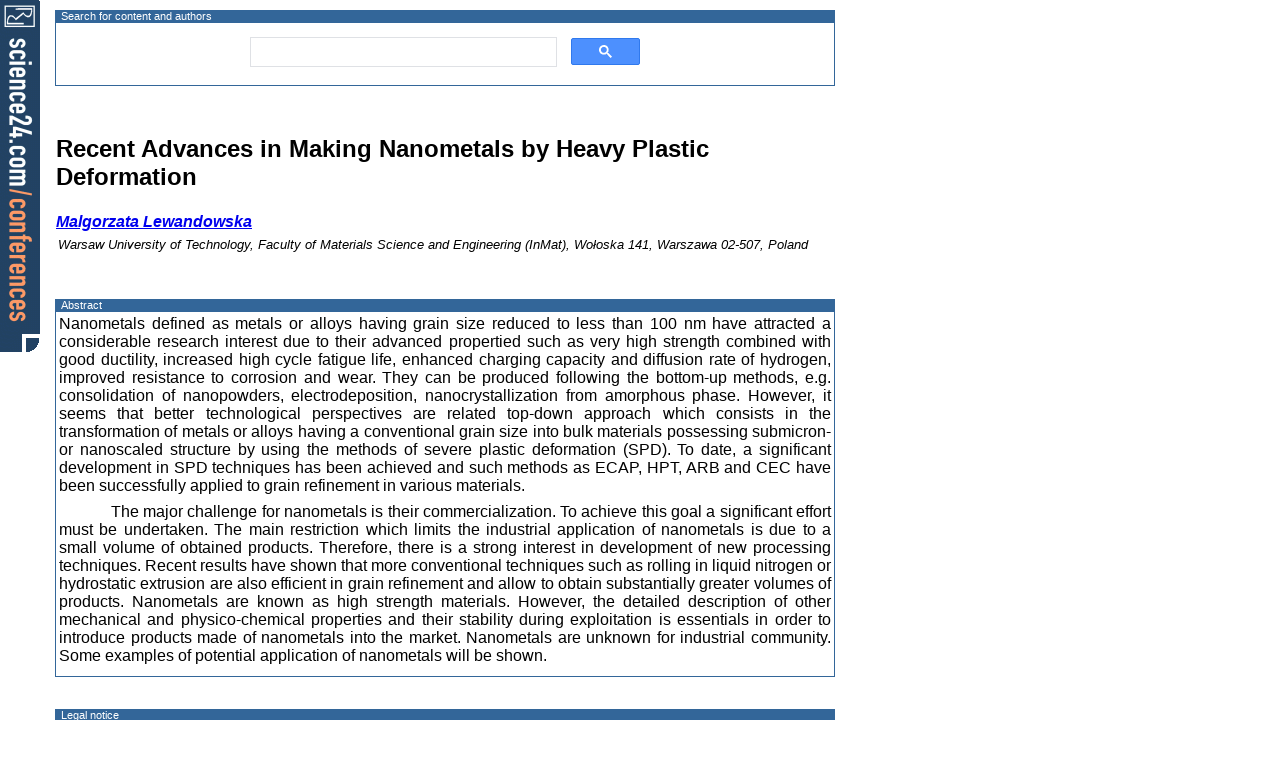

--- FILE ---
content_type: text/html; charset=UTF-8
request_url: https://science24.com/paper/12310
body_size: 5220
content:
<!DOCTYPE html>
<html>
<head><title>science24.com - Recent Advances in Making Nanometals by Heavy Plastic Deformation</title>
<meta http-equiv="Content-Type" content="text/html; charset=utf-8">
<meta name="GENERATOR" content="Conference Engine (tm)">
<meta name="COPYRIGHT" content="pielaszek research">
<meta name="viewport" content="width=device-width, initial-scale=1">
<link rel="shortcut icon" href="/favicon.ico">
<style title="abstract style" type="text/css" media="all">
         @import "/resources/styles/abstract/abstractView.css";
</style>
<script async src="https://pagead2.googlesyndication.com/pagead/js/adsbygoogle.js?client=ca-pub-0595057645383671" crossorigin="anonymous"></script>
<link href="/css/search/search_center.css" type="text/css" rel="stylesheet">
<link href="https://fonts.googleapis.com/css?family=Sofia+Sans+Semi+Condensed" type="text/css" rel="stylesheet">

</head>
<body onLoad="document.s24corner.src='/resources/images/spacers/spacer_2x2.gif?id=com.prc.javascript.ok'; document.getElementById('gsc-i-id1').focus();">
<div id="left_top_corner"
     onClick="document.location.href='https://science24.com/conferences'"
     title="Tools for conference Organisers"
     >
     <img name="s24corner"/>
</div>
<TABLE border=0 cellspacing=0><TR><TD class='table-caption'>Search for content and authors</TD></TR><TR><TD VALIGN=TOP style='border : 1px solid #336699; padding:0; margin:0;' class='abstract'><script async src="https://cse.google.com/cse.js?cx=e66ceac6115d342df"></script><div class="gcse-search"></div>
</TD></TR>
<TR><TD> &#160; <P/></TD></TR><tr><td><H2>Recent Advances in Making Nanometals by Heavy Plastic Deformation</H2>
</td></tr><tr><td>
<I>
	<a href="/person/malew"><B><U>Malgorzata&nbsp;Lewandowska</U></B></a>&nbsp;</I>
</td></tr><tr><td style='padding : 3px 0 1em 3px;'>
<P>
<FONT SIZE=-1><I>
Warsaw University of Technology, Faculty of Materials Science and Engineering (InMat), Wołoska 141, Warszawa 02-507, Poland<BR>
</I></FONT>
</P>
</td></tr></table>
 <TABLE BORDER=0 CELLSPACING=0 CELLPADDING=3 BGCOLOR=#ffffff><TR><TD VALIGN=TOP style='border : none; padding : 1em 0 0 0;'><script async src="https://pagead2.googlesyndication.com/pagead/js/adsbygoogle.js?client=ca-pub-0595057645383671"
     crossorigin="anonymous"></script>
<ins class="adsbygoogle"
     style="display:block; text-align:center;"
     data-ad-layout="in-article"
     data-ad-format="fluid"
     data-ad-client="ca-pub-0595057645383671"
     data-ad-slot="1465745828"></ins>
<script>
     (adsbygoogle = window.adsbygoogle || []).push({});
</script>
    </TD></TR>
<TR><TD/></TR>
<TR><TD class='table-caption'>Abstract</TD></TR><TR><TD VALIGN=TOP style='border : 1px solid #336699; border-bottom : none;' class='abstract'><p>Nanometals defined as metals or alloys having grain size reduced to less than 100 nm have attracted a considerable research interest due to their advanced propertied such as very high strength combined with good ductility, increased high cycle fatigue life, enhanced charging capacity and diffusion rate of hydrogen, improved resistance to corrosion and wear. They can be produced following the bottom-up methods, e.g. consolidation of nanopowders, electrodeposition, nanocrystallization from amorphous phase. However, it seems that better technological perspectives are related top-down approach which consists in the transformation of metals or alloys having a conventional grain size into bulk materials possessing submicron- or nanoscaled structure by using the methods of severe plastic deformation (SPD). To date, a significant development in SPD techniques has been achieved and such methods as ECAP, HPT, ARB and CEC have been successfully applied to grain refinement in various materials.</p>

 <p>            The major challenge for nanometals is their commercialization. To achieve this goal a significant effort must be undertaken. The main restriction which limits the industrial application of nanometals is due to a small volume of obtained products. Therefore, there is a strong interest in development of new processing techniques. Recent results have shown that more conventional techniques such as rolling in liquid nitrogen or hydrostatic extrusion are also efficient in grain refinement and allow to obtain substantially greater volumes of products. Nanometals are known as high strength materials. However, the detailed description of other mechanical and physico-chemical properties and their stability during exploitation is essentials in order to introduce products made of nanometals into the market. Nanometals are unknown for industrial community. Some examples of potential application of nanometals will be shown.</p></TD></TR><TR><TD style='border-top: 1px solid #336699;'>&nbsp;</TD></TR></TABLE>
<p/>
<TABLE BORDER=0 CELLSPACING=0 CELLPADDING=0>
<TR><TD class='table-caption'>Legal notice</TD></TR><TR><TD VALIGN=TOP style='border : 1px solid #336699' class='abstract'><UL><LI>

	<b class='legal-notice' style='color:red;'>Legal notice:</b><br/>
	<p class='legal-notice' style='padding: 0 1em 0 0; margin-top:0;'>
	<span title='copyright'>Copyright (c) Pielaszek Research, all rights reserved.</span>
	<br/>The above materials, including auxiliary resources, are subject to Publisher's copyright and the Author(s) intellectual rights.
	Without limiting Author(s) rights under respective Copyright Transfer Agreement,
	<strong>no part</strong> of the above documents may be reproduced without the express written permission of <a href='https://pielaszek.com'>Pielaszek Research</a>, the Publisher.
	Express permission from the Author(s) is required to use the above materials for academic purposes, such as
	lectures or scientific presentations. 
	<br/>In every case, proper references including Author(s) name(s) and
	URL of this webpage: <a href='https://science24.com/paper/12310'>https://science24.com/paper/12310</a> must be provided.
	</p>
	</LI></UL>
</TD></TR>
<TR><TD> &#160; <P/></TD></TR><TR><TD class='table-caption'>Related papers</TD></TR><TR><TD VALIGN=TOP style='border : 1px solid #336699' class='abstract'><OL class="related-papers"><LI> <A HREF="/paper/31279" title="Lipińska, 2014-09-29">Joining ultrafine grained aluminium by friction stir welding - processing, microstructure and mechanical properties</A></LI><LI> <A HREF="/paper/31258" title="Lipecka, 2014-09-11">Experimental evaluation of melting point depression in AlSi/AlN nanomultilayer system</A></LI><LI> <A HREF="/paper/30328" title="Krawczyk-Dembicka, 2013-07-22">Nanotechnologie w gospodarce województwa podlaskiego</A></LI><LI> <A HREF="/paper/30291" title="Mycielski, 2013-07-05">(Cd, Mn)Te Crystals for X and Gamma Radiation Detectors - an Alternative Material to CdTe and (Cd,Zn)Te. </A></LI><LI> <A HREF="/paper/30184" title="Lewandowska, 2013-06-03">Industrial perspectives of nanometals</A></LI><LI> <A HREF="/paper/29956" title="Kochanowska, 2013-04-29">SEM studies of the etched surface of (Cd,Mn)Te</A></LI><LI> <A HREF="/paper/28355" title="Łojkowski, 2012-07-14">Welcome address</A></LI><LI> <A HREF="/paper/28261" title="Pasikowska, 2012-06-27">Atomic force microscopy characterization of corneocytes</A></LI><LI> <A HREF="/paper/28264" title="Roguska, 2012-06-27">TiO<sub>2</sub> nanotubes based composite layers for biomedical applications</A></LI><LI> <A HREF="/paper/25078" title="Lewandowska, 2011-09-15">Scale up of nanometals production</A></LI><LI> <A HREF="/paper/23271" title="Lewandowska, 2010-07-19">Otwarcie konferencji</A></LI><LI> <A HREF="/paper/19168" title="Oksiuta, 2009-05-24">Reduced activation ODS ferritic steel – recent development in high speed hot extrusion processing</A></LI><LI> <A HREF="/paper/18918" title="Ura-Bińczyk, 2009-05-19">The influence of grain refinement on the corrosion mechanism of 7475 aluminium alloy</A></LI><LI> <A HREF="/paper/18557" title="Budniak, 2009-05-18">Wear resistance of the nanostructured 316 LVM austenitic stainless steel processed by hydrostatic extrusion</A></LI><LI> <A HREF="/paper/18427" title="Krawczyńska, 2009-05-11">Recrystallization and Grain Growth in Nano-structured Austenitic Stainless Steel under Electric Current Heating</A></LI><LI> <A HREF="/paper/18443" title="Kulczyk, 2009-05-11">Grain refinement in CuCrZr by SPD processing</A></LI><LI> <A HREF="/paper/18333" title="Kozikowski, 2009-05-09">Tailoring mechanical properties of nano-structured Eurofer 97 steel for fusion applications</A></LI><LI> <A HREF="/paper/18234" title="Pisarek, 2009-05-07">Microscopic and surface analytical characterization of TiO<sub>2</sub> nanotubes produced by anodic oxidation and thermal treatment </A></LI><LI> <A HREF="/paper/15983" title="Szafran, 2008-05-19">Ceramic-polymer composites for medical application</A></LI><LI> <A HREF="/paper/15870" title="Andrzejczuk, 2008-05-16">Microstructural and mechanical characterization of zirconia based composite</A></LI><LI> <A HREF="/paper/15888" title="Lewandowska, 2008-05-16">The influence of nanosilica on wear resistance of ceramic-polymer composites intended for dental fillings</A></LI><LI> <A HREF="/paper/15617" title="Lewandowska, 2008-05-10">Tailoring mechanical properties by grain refinement and particle redistribution</A></LI><LI> <A HREF="/paper/14960" title="Lewandowska, 2008-04-07">Nowe materiały metaliczne o strukturze nanometrycznej do zastosowań w nowoczesnych gałęziach gospodarki</A></LI><LI> <A HREF="/paper/11975" title="Roguska, 2007-05-22">Morphological and surface analytical characterization of chemically pretreated Ti  surfaces intended for biomedical applications</A></LI><LI> <A HREF="/paper/11712" title="Wawer, 2007-05-15">Microstructure and mechanical properties of 7475 aluminium alloy processed by SPD methods</A></LI><LI> <A HREF="/paper/11452" title="Ura-Bińczyk, 2007-05-14">Investigation of aqueous surface processes and corrosion mechanisms of Al-(Cu)-Fe-Cr quasicrystaline approximant</A></LI><LI> <A HREF="/paper/11544" title="Sadkowski, 2007-05-14">On some peculiarities of electrochemical oxidation of Ti and Ti6Al6V alloy</A></LI><LI> <A HREF="/paper/11418" title="Siejka-Kulczyk, 2007-05-13">Nanomaterials in dental applications</A></LI><LI> <A HREF="/paper/11231" title="Krawczyńska, 2007-05-10">Nanostructure formation in austenitic stainless steel</A></LI><LI> <A HREF="/paper/11176" title="Unifantowicz, 2007-05-09">Evaluation of crystal structure and polytypism of SiC in microwave sintered diamond-SiC composite by TEM and HR-TEM</A></LI><LI> <A HREF="/paper/7719" title="Lewandowska, 2006-05-13">Stability of second phase particles during processing by hydrostatic extrusion</A></LI><LI> <A HREF="/paper/7726" title="Siejka - Kulczyk, 2006-05-13">The influence of nano - filler on microstructure homogeneity and selected properties of dental ceramic - polymer composites</A></LI><LI> <A HREF="/paper/7560" title="Andrzejczuk, 2006-05-11">Structural stability of zirconia ceramic in water and acid solutions</A></LI><LI> <A HREF="/paper/7432" title="Roguska, 2006-04-26">Morphology and chemical characterization of Ti surfaces modified for biomedical applications</A></LI><LI> <A HREF="/paper/4391" title="Siejka - Kulczyk, 2005-07-27">Evaluation of degradation degree of dental hybrid composite used as permanent fillings</A></LI><LI> <A HREF="/paper/3702" title="Budniak, 2005-05-20">The influence of hydrostatic extrusion on mechanical properties and tribological characteristics of an austenitic stainless steel</A></LI><LI> <A HREF="/paper/3540" title="Lewandowska, 2005-05-17">MECHANISM OF GRAIN REFINEMENT IN ALUMINIUM ALLOYS IN THE PROCESS OF HYDROSTATIC EXTRUSION</A></LI><LI> <A HREF="/paper/3433" title="Widlicki, 2005-04-29">The Influence of hydrostatic extrusion on microstructure of 6082 aluminum alloy</A></LI><LI> <A HREF="/paper/2332" title="Siejka - Kulczyk, 2004-07-01">SEM investigations of tooth/ filling bonding</A></LI><LI> <A HREF="/paper/2292" title="Kulczyk, 2004-06-07">Development of microstructure and mechanical properties in nickel deformed by hydrostatic extrusion</A></LI><LI> <A HREF="/paper/2193" title="Garbacz, 2004-05-20">Nanometals for medical applications</A></LI><LI> <A HREF="/paper/2198" title="Klassek, 2004-05-20">The influence of twin bands density on microstructure of 316LVM austenitic stainless steel subjected to transverse rolling</A></LI><LI> <A HREF="/paper/2152" title="Adamczyk-Cieślak, 2004-05-19">Microstructure evaluation in an Al-Li alloy processed by severe plastic deformation</A></LI><LI> <A HREF="/paper/2036" title="Lewandowska, 2004-05-04">EFFECT OF INITIAL MICROSTRUCTURE ON MECHANICAL PROPERTIES OF THE Al-Cu-Mg-Mn ALLOY PROCESSED BY HYDROSTATIC EXTRUSION</A></LI><LI> <A HREF="/paper/1805" title="Swieszkowski, 2004-04-28">SHRINKAGE OF DENTAL POLYMERIC COMPOSITES</A></LI><LI> <A HREF="/paper/1093" title="Mizera, 2003-06-17">Microstructure and mechanical properties of binary Al-Li alloys processed by ECAP</A></LI><LI> <A HREF="/paper/1052" title="Siejka-Kulczyk, 2003-06-11">Microstructure of the ceramic - polymer composites for dental applications</A></LI><LI> <A HREF="/paper/471" title="Lewandowska, 2003-04-23">Hydrostatic extrusion and nanostructure formation in an aluminium alloy</A></LI></OL>
</TD></TR>
<TR><TD><H5>
<p/>
<B>Presentation: Invited at <a href="https://science24.com/event/emrs2007fall">E-MRS Fall Meeting 2007, Acta Materialia Gold Medal Workshop</a>, by <A HREF="/person/malew">Malgorzata Lewandowska</A></B><BR>
<B>See <a href="/emrs2007fall/journal">On-line Journal</a> of E-MRS Fall Meeting 2007</B><BR>
<PRE>
Submitted: 2007-07-22 11:02
Revised:   2009-06-07 00:44
</PRE></H5>
</TD></TR>
</TABLE>
<script defer src="https://static.cloudflareinsights.com/beacon.min.js/vcd15cbe7772f49c399c6a5babf22c1241717689176015" integrity="sha512-ZpsOmlRQV6y907TI0dKBHq9Md29nnaEIPlkf84rnaERnq6zvWvPUqr2ft8M1aS28oN72PdrCzSjY4U6VaAw1EQ==" data-cf-beacon='{"version":"2024.11.0","token":"1813d5703bfc469486ddf413227b3254","r":1,"server_timing":{"name":{"cfCacheStatus":true,"cfEdge":true,"cfExtPri":true,"cfL4":true,"cfOrigin":true,"cfSpeedBrain":true},"location_startswith":null}}' crossorigin="anonymous"></script>
</body>
</html>

--- FILE ---
content_type: text/html; charset=utf-8
request_url: https://www.google.com/recaptcha/api2/aframe
body_size: 92
content:
<!DOCTYPE HTML><html><head><meta http-equiv="content-type" content="text/html; charset=UTF-8"></head><body><script nonce="oUuREuDLbnjYbMkDRdW8Sw">/** Anti-fraud and anti-abuse applications only. See google.com/recaptcha */ try{var clients={'sodar':'https://pagead2.googlesyndication.com/pagead/sodar?'};window.addEventListener("message",function(a){try{if(a.source===window.parent){var b=JSON.parse(a.data);var c=clients[b['id']];if(c){var d=document.createElement('img');d.src=c+b['params']+'&rc='+(localStorage.getItem("rc::a")?sessionStorage.getItem("rc::b"):"");window.document.body.appendChild(d);sessionStorage.setItem("rc::e",parseInt(sessionStorage.getItem("rc::e")||0)+1);localStorage.setItem("rc::h",'1762612343935');}}}catch(b){}});window.parent.postMessage("_grecaptcha_ready", "*");}catch(b){}</script></body></html>

--- FILE ---
content_type: text/css
request_url: https://science24.com/resources/styles/abstract/abstractView.css
body_size: 258
content:
body {
    margin : 10px 10px 10px 55px;
    font-family: Verdana, Helvetica, Arial, sans-serif;
    padding: 0px;
    background: white;
    background: url(/resources/images/logo-pr+ce_corner_40x350.gif) no-repeat top left;
    background-position: top left;
    background-attachment: fixed;
    background-repeat: no-repeat;

!    font-size: 1.5vw;
    font-size: 1rem;
}

#left_top_corner {
    position : absolute;
    top : 0;
    left : 0;
    width : 40px;
    height : 350px;
    cursor : pointer;
}



p { padding : 0 0 0.5rem 0; margin : 0; }

.related-papers { 
    padding: 0 1em 0 1em;
    margin-left : 2em;
}

.related-papers li { padding-bottom : 0.25em; }

.attached-resources { }

.legal-notice { padding: 0 1em 0 0; margin-top:0; font-size : smaller; }

.table-caption { background-color : #336699; color : white; font-size : 11px; padding : 0 0 0 0.5em; }


a:link { 1.5vw; }
a:link, a:visited {text-decoration : none;}
a:hover {text-decoration : underline; color : #eb6b3d;}

table {
    max-width: 780px;
}

td.abstract {
    text-align : justify;
}

td.abstract img {
    display: block;
    margin-left: auto;
    margin-right: auto;
}

.reklama_footnote {
    max-width : 728px;
}

.copyrightnote {
    font-size : smaller;
}
.copyrightnote a:link {text-decoration : none; color : white;}
.copyrightnote a:visited {text-decoration : none; color : white;}
.copyrightnote a:hover {text-decoration : underline; color : #eb6b3d;}



--- FILE ---
content_type: text/css
request_url: https://science24.com/css/search/search_center.css
body_size: -55
content:
body { 
}

.search-head {
    font-family: 'Sofia+Sans+Semi+Condensed', sans-serif;
}

.search-head span.search-label-search {
    font-weight: 100;
}

.search-head span.search-label-s24 {
    font-weight: 600;
}

.search-label-s24 a {
    text-decoration : none;
    color : black;
}

div.paper-not-found p {
    font-family: 'Sofia+Sans+Semi+Condensed', sans-serif;
    font-weight: 200;
}

form.gsc-search-box {
    text-align: center; 
    margin-left: auto !important;
    margin-right: auto !important;
    width: 30% !important;
    min-width: 30em !important;

}

form.gsc-search-box qw {
    border: 1px solid #2d9fd9;
    -moz-border-radius: 5px;
    -webkit-border-radius: 5px;
    border-radius: 20px;
}


#contents a:link {text-decoration : none;}
#contents a:hover {text-decoration : underline; background : #FF8;}

